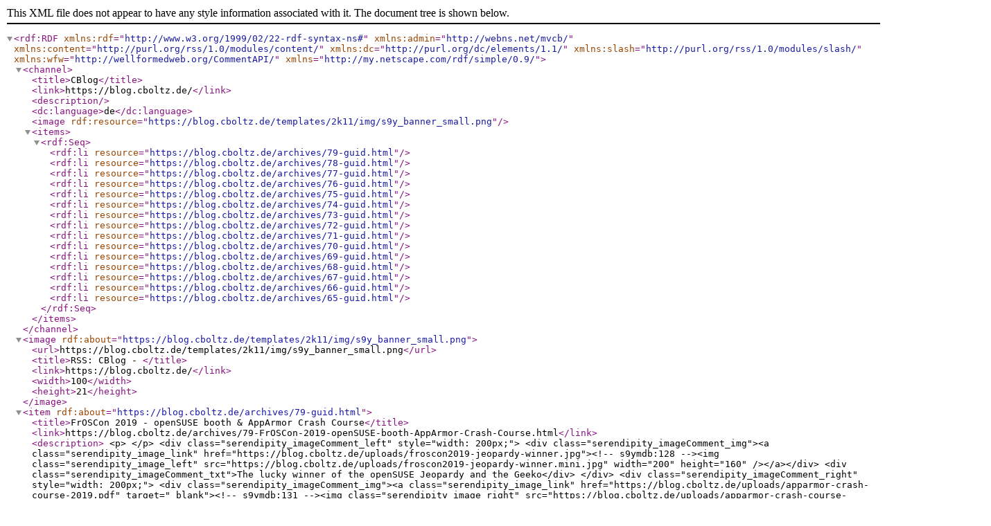

--- FILE ---
content_type: text/xml; charset=utf-8
request_url: https://blog.cboltz.de/feeds/index.rss1
body_size: 17304
content:
<?xml version="1.0" encoding="utf-8" ?>

<rdf:RDF 
   xmlns:rdf="http://www.w3.org/1999/02/22-rdf-syntax-ns#"
   xmlns:admin="http://webns.net/mvcb/"
   xmlns:content="http://purl.org/rss/1.0/modules/content/"
   xmlns:dc="http://purl.org/dc/elements/1.1/"
   xmlns:slash="http://purl.org/rss/1.0/modules/slash/"
   xmlns:wfw="http://wellformedweb.org/CommentAPI/"
   xmlns="http://my.netscape.com/rdf/simple/0.9/">
<channel>
    <title>CBlog</title>
    <link>https://blog.cboltz.de/</link>
    <description></description>
    <dc:language>de</dc:language>

    <image rdf:resource="https://blog.cboltz.de/templates/2k11/img/s9y_banner_small.png" />

    <items>
      <rdf:Seq>
        <rdf:li resource="https://blog.cboltz.de/archives/79-guid.html" />
        <rdf:li resource="https://blog.cboltz.de/archives/78-guid.html" />
        <rdf:li resource="https://blog.cboltz.de/archives/77-guid.html" />
        <rdf:li resource="https://blog.cboltz.de/archives/76-guid.html" />
        <rdf:li resource="https://blog.cboltz.de/archives/75-guid.html" />
        <rdf:li resource="https://blog.cboltz.de/archives/74-guid.html" />
        <rdf:li resource="https://blog.cboltz.de/archives/73-guid.html" />
        <rdf:li resource="https://blog.cboltz.de/archives/72-guid.html" />
        <rdf:li resource="https://blog.cboltz.de/archives/71-guid.html" />
        <rdf:li resource="https://blog.cboltz.de/archives/70-guid.html" />
        <rdf:li resource="https://blog.cboltz.de/archives/69-guid.html" />
        <rdf:li resource="https://blog.cboltz.de/archives/68-guid.html" />
        <rdf:li resource="https://blog.cboltz.de/archives/67-guid.html" />
        <rdf:li resource="https://blog.cboltz.de/archives/66-guid.html" />
        <rdf:li resource="https://blog.cboltz.de/archives/65-guid.html" />
      </rdf:Seq>
    </items>
</channel>

<image rdf:about="https://blog.cboltz.de/templates/2k11/img/s9y_banner_small.png">
    <url>https://blog.cboltz.de/templates/2k11/img/s9y_banner_small.png</url>
    <title>RSS: CBlog - </title>
    <link>https://blog.cboltz.de/</link>
    <width>100</width>
    <height>21</height>
</image>


<item rdf:about="https://blog.cboltz.de/archives/79-guid.html">
    <title>FrOSCon 2019 - openSUSE booth &amp; AppArmor Crash Course</title>
    <link>https://blog.cboltz.de/archives/79-FrOSCon-2019-openSUSE-booth-AppArmor-Crash-Course.html</link>
    <description>
    &lt;p&gt; &lt;/p&gt; 
&lt;div class=&quot;serendipity_imageComment_left&quot; style=&quot;width: 200px;&quot;&gt; 
&lt;div class=&quot;serendipity_imageComment_img&quot;&gt;&lt;a class=&quot;serendipity_image_link&quot; href=&quot;https://blog.cboltz.de/uploads/froscon2019-jeopardy-winner.jpg&quot;&gt;&lt;!-- s9ymdb:128 --&gt;&lt;img class=&quot;serendipity_image_left&quot; src=&quot;https://blog.cboltz.de/uploads/froscon2019-jeopardy-winner.mini.jpg&quot; width=&quot;200&quot; height=&quot;160&quot; /&gt;&lt;/a&gt;&lt;/div&gt; 
&lt;div class=&quot;serendipity_imageComment_txt&quot;&gt;The lucky winner of the openSUSE Jeopardy and the Geeko&lt;/div&gt; 
&lt;/div&gt; 
&lt;div class=&quot;serendipity_imageComment_right&quot; style=&quot;width: 200px;&quot;&gt; 
&lt;div class=&quot;serendipity_imageComment_img&quot;&gt;&lt;a class=&quot;serendipity_image_link&quot; href=&quot;https://blog.cboltz.de/uploads/apparmor-crash-course-2019.pdf&quot; target=&quot;_blank&quot;&gt;&lt;!-- s9ymdb:131 --&gt;&lt;img class=&quot;serendipity_image_right&quot; src=&quot;https://blog.cboltz.de/uploads/apparmor-crash-course-2019.png&quot; width=&quot;200&quot; height=&quot;113&quot; /&gt;&lt;/a&gt;&lt;/div&gt; 
&lt;div class=&quot;serendipity_imageComment_txt&quot;&gt;AppArmor Crash Course slides, 2019 edition.&lt;/div&gt; 
&lt;/div&gt;Last weekend, I was at FrOSCon - a great Open Source conference in Sankt Augustin, Germany. We (Sarah, Marcel and I) ran the openSUSE booth, answered lots of questions about openSUSE and gave the visitors some goodies - serious and funny (hi OBS team!) stickers, openSUSE hats, backpacks and magazines featuring openSUSE Leap. We also had a big plush geeko, but instead of doing a boring raffle, we played openSUSE Jeopardy where the candidates had to ask the right questions about Linux and openSUSE for the answers I provided.







&lt;p&gt; &lt;/p&gt; 
&lt;p&gt;To avoid getting bored ;-) I did a sub-booth featuring my other two hobbies - AppArmor and PostfixAdmin. As expected, I didn&#039;t get too many questions about them, but it was a nice addition and side job while running the openSUSE booth ;-)&lt;/p&gt; 
&lt;p&gt;I also gave an updated version of my &amp;quot;AppArmor Crash Course&amp;quot; talk. You can find the slides on the right, and the video recording (in german) on &lt;a href=&quot;https://media.ccc.de/v/froscon2019-2399-apparmor_crashkurs&quot; target=&quot;_blank&quot;&gt;media.ccc.de&lt;/a&gt;.&lt;br /&gt;&lt;/p&gt; 
    </description>

    <dc:publisher>CBlog</dc:publisher>
    <dc:creator>nospam@example.com (Christian Boltz)</dc:creator>
    <dc:subject>
    english, Linux, Reallife, </dc:subject>
    <dc:date>2019-08-18T20:22:00Z</dc:date>
    <wfw:comment>https://blog.cboltz.de/wfwcomment.php?cid=79</wfw:comment>
        <slash:comments>0</slash:comments>
        <wfw:commentRss>https://blog.cboltz.de/rss.php?version=1.0&amp;type=comments&amp;cid=79</wfw:commentRss>
    
    
</item>
<item rdf:about="https://blog.cboltz.de/archives/78-guid.html">
    <title>board_candidates++ - or: running for the openSUSE Board again</title>
    <link>https://blog.cboltz.de/archives/78-board_candidates++-or-running-for-the-openSUSE-Board-again.html</link>
    <description>
    &lt;p&gt;About two years ago, I wrote a mail titled &quot;Another openSUSE Board candidate&quot;. These two years passed quickly, and I really enjoyed being part of the Board and helping the community whenever needed.&lt;/p&gt;

&lt;p&gt;I&#039;d like to continue this &quot;job&quot;, and therefore decided to run for re-election.&lt;/p&gt;

&lt;p&gt;I use openSUSE since years (it was still named „SuSE Linux“ with lowercase „u“ back then) and started annoying people in bugzilla, err, started betatesting in the 9.2 beta phase. Since then, I reported more than 1300 bugs. Nowadays, OBS ruins my bugzilla statistics by introducing the option to send a SR ;-)&lt;/p&gt;

&lt;p&gt;One of my current activities in openSUSE is working in the Heroes team, where I started with moving and upgrading the wiki. I also help out on various *.opensuse.org servers since someone was evil enough to give me root permissions on lots of them ;-) (Transparency note: I helped to setup the elections.opensuse.org server before last year&#039;s elections - but will of course not touch it until the elections finish.)&lt;/p&gt;

&lt;p&gt;My other openSUSE hobbies ;-) are AppArmor and PostfixAdmin, where I&#039;m active in upstream development and as packager. AppArmor also turned out to be a good opportunity for &lt;a href=&quot;https://blog.cboltz.de/archives/74-AppArmor-or-Working-for-the-enemy.html&quot;&gt;cross-distribution collaboration&lt;/a&gt;.&lt;/p&gt;

&lt;p&gt;You can find me on several mailinglists and on IRC (nickname &quot;cboltz&quot;), and of course I still scare people in bugzilla. I‘m also a regular visitor and speaker at the openSUSE Conference, and visit other conferences as time permits.&lt;/p&gt;

&lt;p&gt;My day job has nothing to do with computers. I produce something you can drink that is named after a software we ship in openSUSE ;-)&lt;/p&gt;

&lt;p&gt;Oh, and I collect funny quotes from various mailinglists, IRC, bugzilla etc. that then end up as random [1] signatures under my mails, so be careful what you write ;-)&lt;/p&gt;

&lt;p&gt;There are some things I‘ll never do (you might remember them from two years ago):&lt;/p&gt;

&lt;ul&gt;
	&lt;li&gt;use a stable release on my main computer – Tumbleweed is just too good ;-)&lt;/li&gt;
	&lt;li&gt;open a bugreport if fxing the bug and sending a SR is faster&lt;/li&gt;
	&lt;li&gt;be too serious – hey, our motto is „Have a lot of fun...“ ;-)&lt;/li&gt;
	&lt;li&gt;drink beer ;-) (sorry, not even openSUSE beer)&lt;/li&gt;
&lt;/ul&gt;

&lt;p&gt;If you want to read more from or about me, have a look at&lt;/p&gt;

&lt;ul&gt;
	&lt;li&gt;&lt;a href=&quot;https://blog.cboltz.de&quot;&gt;https://blog.cboltz.de&lt;/a&gt; (some more posts would be nice, but I prefer actually doing something over writing about it ;-)&lt;/li&gt;
	&lt;li&gt;&lt;a href=&quot;https://connect.opensuse.org/pg/profile/cboltz&quot;&gt;https://connect.opensuse.org/pg/profile/cboltz&lt;/a&gt;&lt;/li&gt;
	&lt;li&gt;&lt;a href=&quot;https://en.opensuse.org/user:cboltz&quot;&gt;https://en.opensuse.org/user:cboltz&lt;/a&gt;&lt;/li&gt;
&lt;/ul&gt;

&lt;p&gt;&lt;br /&gt;
I wish all candidates good luck, and hope that we‘ll see some more candidates and lots of voters!&lt;/p&gt;

&lt;p&gt;&lt;br /&gt;
&lt;br /&gt;
[1] sometimes I hand-pick signatures, and this is one of these cases with a non-random signature ;-) (yes, I know it&#039;s unusual for a blog post to have a signature at all, so this will stay a rare exception)&lt;br /&gt;
--&lt;br /&gt;
Christian, there are times you are a pain in the ass, there are times I really like you.&lt;br /&gt;
This is one of both of those times ;)&lt;br /&gt;
[Richard Brown]&lt;/p&gt;
 
    </description>

    <dc:publisher>CBlog</dc:publisher>
    <dc:creator>nospam@example.com (Christian Boltz)</dc:creator>
    <dc:subject>
    english, Linux, </dc:subject>
    <dc:date>2019-01-06T18:17:00Z</dc:date>
    <wfw:comment>https://blog.cboltz.de/wfwcomment.php?cid=78</wfw:comment>
        <slash:comments>0</slash:comments>
        <wfw:commentRss>https://blog.cboltz.de/rss.php?version=1.0&amp;type=comments&amp;cid=78</wfw:commentRss>
    
    <dc:subject>opensuse</dc:subject>

</item>
<item rdf:about="https://blog.cboltz.de/archives/77-guid.html">
    <title>AppArmor 2.12 - The Grinch is confined!</title>
    <link>https://blog.cboltz.de/archives/77-AppArmor-2.12-The-Grinch-is-confined!.html</link>
    <description>
    &lt;p&gt;There is this old quote from LKML:&lt;/p&gt;

&lt;blockquote&gt;
&lt;p&gt;Get back there in front of the computer NOW. Christmas can wait.&lt;br /&gt;
[Linus &quot;the Grinch&quot; Torvalds, 24 Dec 2000 on linux-kernel]&lt;/p&gt;
&lt;/blockquote&gt;

&lt;p&gt;The AppArmor developers followed this advise - John released AppArmor 2.12 yesterday (Dec 25), and I just submitted updated packages to openSUSE Tumbleweed (&lt;a href=&quot;https://build.opensuse.org/request/show/560017&quot;&gt;SR 560017&lt;/a&gt;).&lt;/p&gt;

&lt;p&gt;The most visible changes in 2.12 are support for &quot;owner&quot; rules in aa-logprof and upstreaming of the aa-logprof --json interface (used by YaST). Of course that&#039;s only the tip of the christmas cookie ;-) - see the &lt;a href=&quot;https://gitlab.com/apparmor/apparmor/wikis/Release_Notes_2.12&quot;&gt;Release Notes&lt;/a&gt; for all details.&lt;/p&gt;

&lt;p&gt;One important change in the openSUSE packages is that I intentionally broke &quot;systemctl stop apparmor&quot;. The reason for this is &quot;systemctl restart apparmor&quot; - systemd maps this to stop, followed by start. This resulted in unloading all AppArmor profiles by the &quot;stop&quot; part and, even if they get loaded again a second later, running processes will stay unconfined unless you restart them. The systemd developers were unwilling to implement the proposed ExecRestart= option for unit files, therefore breaking &quot;stop&quot; is the best thing I can do. (See &lt;a href=&quot;https://bugzilla.opensuse.org/show_bug.cgi?id=996520#c12&quot;&gt;boo#996520&lt;/a&gt; and &lt;a href=&quot;https://bugzilla.opensuse.org/show_bug.cgi?id=853019&quot;&gt;boo#853019&lt;/a&gt; for more details.)&lt;/p&gt;

&lt;p&gt;&quot;systemctl reload apparmor&quot; will continue to work and is still the recommended way to reload the AppArmor profiles, but accidently typing &quot;restart&quot; instead of &quot;reload&quot; can easily happen. Therefore I chose to break &quot;stop&quot; - that&#039;s annoying, but more secure than accidently removing the AppArmor confinement from running processes.&lt;/p&gt;

&lt;p&gt;If you really want to unload all AppArmor profiles, you can use the new &quot;aa-teardown&quot; command which does what &quot;systemctl stop apparmor&quot; did before - but who would do that? ;-)&lt;/p&gt;

&lt;p&gt;Note that the above (except the recommendation to use &quot;reload&quot;) only applies to Tumbleweed and Leap 15.&lt;/p&gt;
 
    </description>

    <dc:publisher>CBlog</dc:publisher>
    <dc:creator>nospam@example.com (Christian Boltz)</dc:creator>
    <dc:subject>
    english, Linux, </dc:subject>
    <dc:date>2017-12-26T14:55:00Z</dc:date>
    <wfw:comment>https://blog.cboltz.de/wfwcomment.php?cid=77</wfw:comment>
        <slash:comments>2</slash:comments>
        <wfw:commentRss>https://blog.cboltz.de/rss.php?version=1.0&amp;type=comments&amp;cid=77</wfw:commentRss>
    
    <dc:subject>apparmor</dc:subject>
<dc:subject>linux</dc:subject>
<dc:subject>opensuse</dc:subject>

</item>
<item rdf:about="https://blog.cboltz.de/archives/76-guid.html">
    <title>Packaging MediaWiki extensions</title>
    <link>https://blog.cboltz.de/archives/76-Packaging-MediaWiki-extensions.html</link>
    <description>
    &lt;p&gt;As part of the work for the openSUSE wiki upgrade and move, I had to package a bunch of MediaWiki extensions. We&#039;ll use the MediaWiki 1.27.x LTS release, which means the extensions need to work with this version.&lt;/p&gt;

&lt;p&gt;When it comes to packaging, there are three categories of extensions:&lt;/p&gt;

&lt;h2&gt;The Good&lt;/h2&gt;

&lt;p&gt;These extensions are hosted on phabricator.wikimedia.org, and you can easily download a tarball matching your MediaWiki version using the &quot;Download snapshot&quot; link on the extension page.&lt;/p&gt;

&lt;p&gt;Packaging these extensions is easy - just unpack the tarball and copy/package everything to the extension directory.&lt;/p&gt;

&lt;p&gt;These extensions are standardized enough to use a spec file template - usually I only had to adjust the extension name, tarball name and version. Speaking of the version - most extensions don&#039;t have explicit version numbers, so I decided to use the tarball date instead.&lt;/p&gt;

&lt;p&gt;An example for this category is Auth_remoteuser (&lt;a href=&quot;https://www.mediawiki.org/wiki/Extension:Auth_remoteuser&quot;&gt;extension page&lt;/a&gt;, &lt;a href=&quot;https://build.opensuse.org/package/show/openSUSE:infrastructure:wiki/mediawiki_1_27-Auth_remoteuser&quot;&gt;package&lt;/a&gt;) which we use to keep the &quot;nice&quot; wiki login form.&lt;/p&gt;

&lt;h2&gt;The Bad&lt;/h2&gt;

&lt;p&gt;These extensions are hosted on GitHub and typically only have a &quot;master&quot; branch. They usually still work with MediaWiki 1.27.x, but there&#039;s a small risk that they require features added in newer MediaWiki versions, and this risk will grow over time.&lt;/p&gt;

&lt;p&gt;On the packaging side, they are as easy as the &quot;good&quot; extensions.&lt;/p&gt;

&lt;p&gt;An example is the ParamProcessor extension (&lt;a href=&quot;https://www.mediawiki.org/wiki/Extension:ParamProcessor&quot;&gt;extension page&lt;/a&gt;, &lt;a href=&quot;https://build.opensuse.org/package/show/openSUSE:infrastructure:wiki/mediawiki_1_27-ParamProcessor&quot;&gt;package&lt;/a&gt;) which is needed by the Maps extension&lt;/p&gt;

&lt;h2&gt;The Ugly&lt;/h2&gt;

&lt;p&gt;These extensions can be hosted on phabricator.mediawiki.org or GitHub, so there are &quot;god ugly&quot; and &quot;bad ugly&quot; extensions ;-) The thing that makes packaging really ugly is that they don&#039;t include all the code they need. Instead, you have to download the missing parts with composer.&lt;/p&gt;

&lt;p&gt;composer works fine in a &quot;real&quot; system, but makes packaging hard. Running it from the spec will obviously fail because OBS doesn&#039;t allow network connections while building a package (and even if it&#039;s annoying in this case, not having network access during build is a good thing[tm]).&lt;/p&gt;

&lt;p&gt;My solution is a little script that unpacks the extension tarball and runs &quot;composer install --no-dev&quot; inside the extension directory. The most important part is the &quot;--no-dev&quot; parameter because that avoids lots of superfluous things. Afterwards, I build a tarball from the &quot;vendor&quot; directory and add it to the package.&lt;/p&gt;

&lt;p&gt;Yeah, I know that&#039;s not nice - guess why I named this section &quot;The Ugly&quot; ;-)&lt;/p&gt;

&lt;p&gt;One of the packages that need a &quot;composer install&quot; run is the GitHub extension (&lt;a href=&quot;https://www.mediawiki.org/wiki/Extension:GitHub&quot;&gt;extension page&lt;/a&gt;, &lt;a href=&quot;https://build.opensuse.org/package/show/openSUSE:infrastructure:wiki/mediawiki_1_27-GitHub&quot;&gt;package including script to run composer&lt;/a&gt;).&lt;/p&gt;

&lt;p&gt;Luckily, &quot;ugly&quot; only applies to packaging. The extensions and their maintainers are for sure not ugly - for example, the maintainer of the GitHub extension was very fast in fixing a bug :-)&lt;/p&gt;
 
    </description>

    <dc:publisher>CBlog</dc:publisher>
    <dc:creator>nospam@example.com (Christian Boltz)</dc:creator>
    <dc:subject>
    english, Linux, PHP, </dc:subject>
    <dc:date>2017-06-18T20:46:00Z</dc:date>
    <wfw:comment>https://blog.cboltz.de/wfwcomment.php?cid=76</wfw:comment>
        <slash:comments>0</slash:comments>
        <wfw:commentRss>https://blog.cboltz.de/rss.php?version=1.0&amp;type=comments&amp;cid=76</wfw:commentRss>
    
    <dc:subject>mediawiki</dc:subject>
<dc:subject>opensuse</dc:subject>

</item>
<item rdf:about="https://blog.cboltz.de/archives/75-guid.html">
    <title>PostfixAdmin 3.0.2</title>
    <link>https://blog.cboltz.de/archives/75-PostfixAdmin-3.0.2.html</link>
    <description>
    &lt;p&gt;&lt;!-- s9ymdb:127 --&gt;&lt;img alt=&quot;&quot; class=&quot;serendipity_image_right&quot; src=&quot;https://blog.cboltz.de/uploads/postfixadmin-logo.png&quot; style=&quot;width:280px&quot; /&gt;I just released PostfixAdmin 3.0.2.&lt;/p&gt;

&lt;p&gt;This release fixes a security bug - admins could delete protected aliases like abuse@ (&lt;a href=&quot;http://seclists.org/oss-sec/2017/q1/331&quot; target=&quot;_blank&quot;&gt;CVE-2017-5930&lt;/a&gt;). Besides that, some non-security bugs were fixed. Read the &lt;a href=&quot;https://sourceforge.net/p/postfixadmin/discussion/676076/thread/dc3b9fbb/&quot; target=&quot;_blank&quot;&gt;official announcement&lt;/a&gt; for details.&lt;/p&gt;

&lt;p&gt;Packages for openSUSE Tumbleweed and updates for Leap are already on their way to the official repos :-)&lt;/p&gt;
 
    </description>

    <dc:publisher>CBlog</dc:publisher>
    <dc:creator>nospam@example.com (Christian Boltz)</dc:creator>
    <dc:subject>
    english, Linux, </dc:subject>
    <dc:date>2017-02-08T23:59:00Z</dc:date>
    <wfw:comment>https://blog.cboltz.de/wfwcomment.php?cid=75</wfw:comment>
        <slash:comments>1</slash:comments>
        <wfw:commentRss>https://blog.cboltz.de/rss.php?version=1.0&amp;type=comments&amp;cid=75</wfw:commentRss>
    
    <dc:subject>postfixadmin</dc:subject>
<dc:subject>security</dc:subject>

</item>
<item rdf:about="https://blog.cboltz.de/archives/74-guid.html">
    <title>AppArmor - or: Working for the enemy?</title>
    <link>https://blog.cboltz.de/archives/74-AppArmor-or-Working-for-the-enemy.html</link>
    <description>
    &lt;p&gt;Some weeks ago, someone asked on the opensuse-wiki mailinglist if it&#039;s acceptable to move documentation (in this case about &lt;a href=&quot;https://en.opensuse.org/icecream&quot; target=&quot;_blank&quot;&gt;Icecream&lt;/a&gt;) from the openSUSE wiki to the upstream repo on github. One of the arguments was:&lt;/p&gt;

&lt;blockquote&gt;
&lt;p&gt;I think I should store anything I do for the openSUSE project somewhere in the openSUSE.org domain, not in a RedHat.org or Canonical.org domain or a SourceForge.net or GitHub.com domain.&lt;/p&gt;
&lt;/blockquote&gt;

&lt;p&gt;While this sounds like a valid argument and for sure shows good intentions, I wrote a &lt;a href=&quot;http://lists.opensuse.org/opensuse-wiki/2017-01/msg00006.html&quot;&gt;longish reply&lt;/a&gt;:&lt;/p&gt;

&lt;blockquote&gt;
&lt;p&gt;You are overlooking an important point here - collaboration.&lt;/p&gt;

&lt;p&gt;It doesn&#039;t make sense to think of &quot;we&quot; vs. &quot;them&quot; when it comes to other distributions or upstream projects. It&#039;s quite the opposite - everybody can save time by working together with other distributions, upstream projects etc. We have more important things to do than re-inventing the wheel just because we need a green one.&lt;/p&gt;

&lt;p&gt;As an example: You might know that I maintain AppArmor in openSUSE and also contribute upstream (OMG, the upstream mailinglist is @lists.ubuntu.com, not at a &quot;neutral&quot; domain!)&lt;/p&gt;

&lt;p&gt;Some not-so-known details:&lt;/p&gt;

&lt;ul&gt;
	&lt;li&gt;I implemented support for new AppArmor rule types (dbus, signal etc.) in aa-logprof, but those are not yet supported in the upstream kernel (and also not in openSUSE) - so currently only Ubuntu users benefit from that&lt;/li&gt;
	&lt;li&gt;I always send patches upstream so that everybody can benefit (no, saying &quot;use openSUSE, it&#039;s fixed there&quot; is not a good idea ;-)&lt;/li&gt;
	&lt;li&gt;In 2015, I visited DebConf (I&#039;d guess I was the only one there who had never used Debian before) and even gave a talk.&lt;/li&gt;
	&lt;li&gt;I closely follow AppArmor-related bugreports in Debian and Ubuntu, and help them to get things fixed - even if it&#039;s distro-specific&lt;/li&gt;
&lt;/ul&gt;

&lt;p&gt;So, tell me - am I working for the enemy? ;-)&lt;/p&gt;

&lt;p&gt;&amp;#160;&lt;/p&gt;
&lt;/blockquote&gt;

&lt;blockquote&gt;
&lt;p&gt;BTW: This isn&#039;t a one way road. Quite some AppArmor contributions done by Ubuntu (some other upstream developers work for Canonical) and Debian contributors end up in openSUSE ;-)&lt;/p&gt;
&lt;/blockquote&gt;

&lt;blockquote&gt;
&lt;p&gt;Needless to say that AppArmor is just an example. What I said is basically valid for every package, project, whatever. Either you collaborate (and everybody wins), or you &quot;cook your own soup&quot; and never find out that someone else has a receipe for a much more tasty soup ;-)&lt;/p&gt;
&lt;/blockquote&gt;

&lt;p&gt;&amp;#160;&lt;/p&gt;

&lt;p&gt;Since I talked a lot about AppArmor in the above text, let&#039;s see what&#039;s new there.&lt;/p&gt;

&lt;p&gt;You might have noticed that there were some AppArmor releases recently:&lt;/p&gt;

&lt;ul&gt;
	&lt;li&gt;AppArmor 2.9.4 (with &lt;a href=&quot;http://wiki.apparmor.net/index.php/ReleaseNotes_2_9_4&quot;&gt;several bugfixes and profile updates&lt;/a&gt;) was already released as an update for openSUSE 13.2 shortly before it went out of support.&lt;/li&gt;
	&lt;li&gt;AppArmor 2.10.2 (also &lt;a href=&quot;http://wiki.apparmor.net/index.php/ReleaseNotes_2_10_2&quot; target=&quot;_blank&quot;&gt;with several bugfixes and profile updates&lt;/a&gt;) is already available in Tumbleweed, and updates for Leap 42.1 and 42.2 are under review&lt;/li&gt;
	&lt;li&gt;AppArmor 2.11 (with &lt;a href=&quot;http://wiki.apparmor.net/index.php/ReleaseNotes_2_11&quot;&gt;lots of improvements and new features&lt;/a&gt; - for example, I rewrote the handling of file rules in aa-logprof etc.) is on its way to Tumbleweed (&lt;a href=&quot;https://build.opensuse.org/request/show/453537&quot; target=&quot;_blank&quot;&gt;SR 453537&lt;/a&gt;), but it seems splitting off libapparmor into its own spec file (to fix a build loop) triggered a bug in the factory-auto review bot. Given my talent to find bugs, I&#039;m not even surprised ;-)&lt;/li&gt;
&lt;/ul&gt;

&lt;p&gt;The rewrite of the file rule handling resulted in a nice series of 42 patches which replace 1600 lines of code using a deeply nested array with 1200 lines with the more readable and easier maintainable FileRule and FileRuleset classes (a total of 530 lines) and functions using these classes. Even with 400 lines less code, I added some small features (for example, rules with leading permissions like &quot;r /etc/fstab,&quot; are now supported) and fixed some bugs along the way.&lt;/p&gt;

&lt;p&gt;The old code to handle file rules had very few unittests, which made this rewrite (and especially avoiding breakage and regressions) quite challenging. On the positive side, my patch series added full test coverage for the FileRule and FileRuleset classes, and also added unittests for most of the functions using FileRule and FileRuleset. (Unfortunately full test coverage isn&#039;t always easy, especially for the interactive parts of aa-logprof.) Those unittests add about 1400 lines of code, but as long as such additions happen in the tests directory, I&#039;m more than happy about them ;-)&lt;/p&gt;

&lt;p&gt;Oh, and the final challenge hit the other AppArmor developers. AppArmor has the policy that all patches have to be reviewed, and reviewing the whole patch series (which summed up to +2600 -1628 lines) took some time ;-)&lt;/p&gt;

&lt;p&gt;&amp;#160;&lt;/p&gt;

&lt;p&gt;That all said, let&#039;s not forget to answer where the documentation should live:&lt;/p&gt;

&lt;blockquote&gt;
&lt;p&gt;To come back to the origin of this discussion: I don&#039;t care too much where the Icecream developers host their documentation as long as&lt;/p&gt;

&lt;ul&gt;
	&lt;li&gt;it is complete and up to date (having it at the developers&#039; favorite place makes this more likely)&lt;/li&gt;
	&lt;li&gt;it can be easily found (also not a problem, it&#039;s linked from the wiki, and your favorite search engine will also find it)&lt;/li&gt;
&lt;/ul&gt;

&lt;p&gt;I see the main purpose of the openSUSE wiki to provide openSUSE-specific information.&lt;/p&gt;

&lt;p&gt;Information about upstream projects (even if a project is done by openSUSE) is &quot;nice to have&quot;, but it&#039;s also ok if it lives upstream. It&#039;s better have one good upstream documentation than pages at 5 distro wikis that are all incomplete and out of date ;-)&lt;/p&gt;
&lt;/blockquote&gt;

&lt;p&gt;&amp;#160;&lt;/p&gt;

&lt;p&gt;BTW: The question &quot;Am I working for the enemy?&quot; was mostly meant as a rhetoric question - but if you want to answer nevertheless, please add a comment ;-)&lt;/p&gt;
 
    </description>

    <dc:publisher>CBlog</dc:publisher>
    <dc:creator>nospam@example.com (Christian Boltz)</dc:creator>
    <dc:subject>
    english, Linux, </dc:subject>
    <dc:date>2017-01-31T23:33:00Z</dc:date>
    <wfw:comment>https://blog.cboltz.de/wfwcomment.php?cid=74</wfw:comment>
        <slash:comments>0</slash:comments>
        <wfw:commentRss>https://blog.cboltz.de/rss.php?version=1.0&amp;type=comments&amp;cid=74</wfw:commentRss>
    
    <dc:subject>apparmor</dc:subject>
<dc:subject>bug</dc:subject>
<dc:subject>linux</dc:subject>
<dc:subject>opensuse</dc:subject>

</item>
<item rdf:about="https://blog.cboltz.de/archives/73-guid.html">
    <title>Another openSUSE Board candidate ;-)</title>
    <link>https://blog.cboltz.de/archives/73-Another-openSUSE-Board-candidate-;.html</link>
    <description>
    &lt;p&gt;I was nominated to run for the openSUSE Board, and finally decided to run ;-)&lt;/p&gt;

&lt;p&gt;&amp;#160;&lt;/p&gt;

&lt;p&gt;I use openSUSE since years (actually it was still „SuSE Linux“ with lowercase „u“ back then), started annoying people in bugzilla, err, started betatesting in the 9.2 beta phase. Since then, I reported more than 1200 bugs. Later, OBS ruined my bugzilla statistics by introducing the option to send a SR ;-)&lt;/p&gt;

&lt;p&gt;More recently, I helped in fighting the wiki spam, which also means I‘m admin on the english wiki since then, and had some fun[tm] with the current server admin. I‘m one of the founding members of the Heroes team (thanks to Sarah for getting the right people together at oSC16!) Currently, I work on the base server setup (using salt) for our new infrastructure and updating the wiki to an up-to-date MediaWiki version.&lt;/p&gt;

&lt;p&gt;You can find me on several mailinglists and on IRC, and of course I still scare people in bugzilla. I‘m also a regular visitor and speaker at the openSUSE Conference, and visit other conferences as time permits.&lt;/p&gt;

&lt;p&gt;Besides openSUSE, I work on AppArmor and PostfixAdmin – both upstream and as packager. Also, I‘m admin on several webservers (all running with Leap).&lt;/p&gt;

&lt;p&gt;My day job has nothing to do with computers. I produce something you can drink that is named after a software we ship in openSUSE ;-)&lt;/p&gt;

&lt;p&gt;Oh, and I collect funny quotes from various mailinglists, IRC, bugzilla etc. that then end up as random signatures under my mails, so be careful what you write ;-)&lt;/p&gt;

&lt;p&gt;&amp;#160;&lt;/p&gt;

&lt;p&gt;Issues I can see&lt;/p&gt;

&lt;ul&gt;
	&lt;li&gt;
	&lt;p&gt;You probably know „DRY“, so – see the next paragraph&lt;/p&gt;
	&lt;/li&gt;
&lt;/ul&gt;

&lt;p&gt;&amp;#160;&lt;/p&gt;

&lt;p&gt;Aims/Goals&lt;/p&gt;

&lt;ul&gt;
	&lt;li&gt;
	&lt;p&gt;speed! We have too many issues hanging around for too long, and that‘s annoying for people who suffer from them. Especially small things should (and can!) be solved quickly.&lt;/p&gt;
	&lt;/li&gt;
	&lt;li&gt;
	&lt;p&gt;clear responsibilities! Part of the speed problem is that it‘s sometimes hard to find out who can fix something, and hunting down people takes time.&lt;/p&gt;
	&lt;/li&gt;
	&lt;li&gt;
	&lt;p&gt;don‘t talk (too much) – do it! Sometimes we need to discuss things, but often just doing them works best. Obviously I can‘t do everything alone, so I want to encourage people to help whereever they can. „I don‘t have knownledge how to do this“ doesn‘t count – for example, updating a wiki page or reporting a bug isn‘t hard ;-) and typically people really start to report bugs once they understand that this gives them the right to complain (quoting Pascal Bleser: „Always file a bug: if it‘s not in Bugzilla, then it‘s not there“)&lt;/p&gt;
	&lt;/li&gt;
	&lt;li&gt;
	&lt;p&gt;longer days! Maybe I should move to Bajor – I heard they have 26 hour days there, which would solve some of my time problems ;-))&lt;/p&gt;
	&lt;/li&gt;
&lt;/ul&gt;

&lt;p&gt;&amp;#160;&lt;/p&gt;

&lt;p&gt;Why you should vote for me?&lt;/p&gt;

&lt;ul&gt;
	&lt;li&gt;
	&lt;p&gt;I tend to kick people to ensure they work faster and fix things. This is your chance to kick me!&lt;/p&gt;
	&lt;/li&gt;
	&lt;li&gt;
	&lt;p&gt;Help me to find out if I can get the thing in the (non-random) signature of this blog post done!&lt;/p&gt;
	&lt;/li&gt;
&lt;/ul&gt;

&lt;p&gt;&amp;#160;&lt;/p&gt;

&lt;p&gt;Things I‘ll never do:&lt;/p&gt;

&lt;ul&gt;
	&lt;li&gt;
	&lt;p&gt;use a stable release on my main computer – Tumbleweed is just too good ;-)&lt;/p&gt;
	&lt;/li&gt;
	&lt;li&gt;
	&lt;p&gt;open a bugreport if fxing it and sending a SR is faster&lt;/p&gt;
	&lt;/li&gt;
	&lt;li&gt;
	&lt;p&gt;be too serious – hey, our motto is „Have a lot of fun...“ ;-)&lt;/p&gt;
	&lt;/li&gt;
	&lt;li&gt;
	&lt;p&gt;drink beer ;-) (sorry, not even openSUSE beer)&lt;/p&gt;
	&lt;/li&gt;
&lt;/ul&gt;

&lt;p&gt;&amp;#160;&lt;/p&gt;

&lt;p&gt;Contact Details:&lt;/p&gt;

&lt;ul&gt;
	&lt;li&gt;Mail: anything @cboltz.de - or use my IRC nick @opensuse.org&lt;/li&gt;
	&lt;li&gt;IRC: cboltz&lt;/li&gt;
	&lt;li&gt;&lt;a href=&quot;http://blog.cboltz.de&quot;&gt;http://blog.cboltz.de&lt;/a&gt; (some more posts would be nice, but then you wouldn‘t believe the „don‘t talk – do it!“ ;-)&lt;/li&gt;
	&lt;li&gt;&lt;a href=&quot;https://connect.opensuse.org/pg/profile/cboltz&quot;&gt;https://connect.opensuse.org/pg/profile/cboltz&lt;/a&gt;&lt;/li&gt;
	&lt;li&gt;&lt;a href=&quot;https://en.opensuse.org/user:cboltz&quot;&gt;https://en.opensuse.org/user:cboltz&lt;/a&gt;&lt;/li&gt;
&lt;/ul&gt;

&lt;p&gt;&amp;#160;&lt;/p&gt;

&lt;p&gt;I wish all candidates good luck, hope that we‘ll see lots of voters – and wish everybody all the best for 2017!&lt;/p&gt;

&lt;p&gt;&amp;#160;&lt;/p&gt;

&lt;p&gt;PS: Non-random signature (yes, I know it&#039;s unusual for a blog post to have a signature at all, so this will stay a rare exception) – and while I have serious doubts about the second paragraph, I‘m very sure about the first ;-)&lt;/p&gt;

&lt;p&gt;--&lt;br /&gt;
If you run for the Board this year and get elected, I can see my sanity would be doomed&lt;br /&gt;
But in a good way ;)&lt;br /&gt;
[Richard Brown]&lt;/p&gt;
 
    </description>

    <dc:publisher>CBlog</dc:publisher>
    <dc:creator>nospam@example.com (Christian Boltz)</dc:creator>
    <dc:subject>
    Computer, english, Linux, </dc:subject>
    <dc:date>2016-12-31T22:08:00Z</dc:date>
    <wfw:comment>https://blog.cboltz.de/wfwcomment.php?cid=73</wfw:comment>
        <slash:comments>0</slash:comments>
        <wfw:commentRss>https://blog.cboltz.de/rss.php?version=1.0&amp;type=comments&amp;cid=73</wfw:commentRss>
    
    <dc:subject>opensuse</dc:subject>

</item>
<item rdf:about="https://blog.cboltz.de/archives/72-guid.html">
    <title>PostfixAdmin 3.0</title>
    <link>https://blog.cboltz.de/archives/72-PostfixAdmin-3.0.html</link>
    <description>
    &lt;p&gt;&lt;!-- s9ymdb:127 --&gt;&lt;img alt=&quot;PostfixAdmin logo&quot; class=&quot;serendipity_image_right&quot; src=&quot;https://blog.cboltz.de/uploads/postfixadmin-logo.png&quot; style=&quot;width:280px&quot; /&gt;I just released the long awaited PostfixAdmin 3.0.&lt;/p&gt;

&lt;p&gt;Right. there isn&#039;t a beta label anymore :-) It&#039;s more than two years since we released the first beta for 3.0 (and even more years of working towards 3.0 - I started working on the PFAHandler class in 2011) so I think we can safely drop the beta label.&lt;/p&gt;

&lt;p&gt;PostfixAdmin 3.0 is now officially the stable version of PostfixAdmin. I&#039;ll keep the 2.3 branch maintained for a while if someone finds critical or security bugs, but nevertheless it&#039;s probably a good idea to upgrade to 3.0 whenever you have some time.&lt;/p&gt;

&lt;p&gt;See the &lt;a href=&quot;https://sourceforge.net/p/postfixadmin/discussion/676076/thread/483a30d4/&quot; target=&quot;_blank&quot;&gt;official announcement&lt;/a&gt; for details and the changelog, and my &lt;a href=&quot;http://blog.cboltz.de/archives/69-PostfixAdmin-3.0-beta-slides.html&quot; target=&quot;_blank&quot;&gt;PostfixAdmin 3.0 slides&lt;/a&gt; (which still wear the beta label) for a quick overview of PostfixAdmin and what&#039;s new in 3.0.&lt;/p&gt;

&lt;p&gt;BTW: I already submitted PostfixAdmin 3.0 to openSUSE Tumbleweed and Leap 42.2. It will arrive there as soon as the submit requests get accepted.&lt;/p&gt;
 
    </description>

    <dc:publisher>CBlog</dc:publisher>
    <dc:creator>nospam@example.com (Christian Boltz)</dc:creator>
    <dc:subject>
    english, Linux, PHP, </dc:subject>
    <dc:date>2016-09-11T21:43:00Z</dc:date>
    <wfw:comment>https://blog.cboltz.de/wfwcomment.php?cid=72</wfw:comment>
        <slash:comments>2</slash:comments>
        <wfw:commentRss>https://blog.cboltz.de/rss.php?version=1.0&amp;type=comments&amp;cid=72</wfw:commentRss>
    
    <dc:subject>mail</dc:subject>
<dc:subject>php</dc:subject>
<dc:subject>postfixadmin</dc:subject>

</item>
<item rdf:about="https://blog.cboltz.de/archives/71-guid.html">
    <title>Jeopardy!</title>
    <link>https://blog.cboltz.de/archives/71-Jeopardy!.html</link>
    <description>
    &lt;p&gt;About two weeks ago, some visitors of the openSUSE Conference enjoyed playing openSUSE Jeopardy.&lt;/p&gt;

&lt;p&gt;You might guess that there are some free implementations of the Jeopardy game out there. This is true,&amp;#160;but everything I found didn&#039;t match my requirements (with varying reasons for each implementation I found). Therefore I decided to improve Ryan McDevitt&#039;s&amp;#160;&lt;a href=&quot;http://mc706.com/tip_trick_snippets/43/javascript-jeopardy/&quot; target=&quot;_blank&quot;&gt;JavaScript Jeopardy&lt;/a&gt;&amp;#160;and added quite some features I wanted to have available for running the openSUSE Jeopardy.&lt;/p&gt;

&lt;p&gt;Some technical details:&lt;/p&gt;

&lt;ul&gt;
	&lt;li&gt;the board is implemented using HTML and jQuery, so all you need is a browser (ideally in fullscreen mode)&lt;/li&gt;
	&lt;li&gt;the answers and questions are read from JSON files (you can also mark answers as &quot;daily doubles&quot; there)&lt;/li&gt;
	&lt;li&gt;everything (except selecting a tile) is done with keyboard shortcuts&lt;/li&gt;
	&lt;li&gt;besides the obvious basic features, there are some just for fun additions like the demo runner&lt;/li&gt;
&lt;/ul&gt;

&lt;p&gt;I&#039;m happy to announce that I just &lt;a href=&quot;https://github.com/cboltz/jeopardy&quot; target=&quot;_blank&quot;&gt;released my Jeopardy implementation on github&lt;/a&gt;&amp;#160;under the MIT licence. (Yes, I usually prefer GPL, but since both jQuery and Ryan&#039;s original implementation are MIT-licensed, I decided to keep it that way.)&lt;/p&gt;

&lt;p&gt;If you want to run a Jeopardy show (with whatever topics) yourself, I hope you find my implementation useful!&lt;/p&gt;

&lt;p&gt;I&#039;d also like to thank Hakon from the &lt;a href=&quot;http://www.lug-ld.de/&quot; target=&quot;_blank&quot;&gt;Linux User Group Landau&lt;/a&gt; for soldering a Jeopardy controller using the controller of an old USB keyboard. If you want to do something like that yourself: Dismantle an old keyboard. You&#039;ll find a small controller board which is attached to two foils that reach out to the keys.&amp;#160;The buzzing is done using the 1..9 keys, so find out which contacts are used for those keys and solder cables on them. Oh, and make sure the cables are long enough to reach out to your players ;-)&lt;/p&gt;
 
    </description>

    <dc:publisher>CBlog</dc:publisher>
    <dc:creator>nospam@example.com (Christian Boltz)</dc:creator>
    <dc:subject>
    Computer, english, </dc:subject>
    <dc:date>2016-07-10T17:43:00Z</dc:date>
    <wfw:comment>https://blog.cboltz.de/wfwcomment.php?cid=71</wfw:comment>
        <slash:comments>3</slash:comments>
        <wfw:commentRss>https://blog.cboltz.de/rss.php?version=1.0&amp;type=comments&amp;cid=71</wfw:commentRss>
    
    <dc:subject>fun</dc:subject>
<dc:subject>jquery</dc:subject>
<dc:subject>keyboard</dc:subject>
<dc:subject>opensuse</dc:subject>

</item>
<item rdf:about="https://blog.cboltz.de/archives/70-guid.html">
    <title>openSUSE Conference 2016</title>
    <link>https://blog.cboltz.de/archives/70-openSUSE-Conference-2016.html</link>
    <description>
    &lt;div class=&quot;serendipity_imageComment_right&quot; style=&quot;width: 200px&quot;&gt;
&lt;div class=&quot;serendipity_imageComment_img&quot;&gt;&lt;a class=&quot;serendipity_image_link&quot; href=&quot;https://blog.cboltz.de/uploads/apparmor-english-2016-osc.pdf&quot;&gt;&lt;!-- s9ymdb:126 --&gt;&lt;img alt=&quot;&quot; class=&quot;serendipity_image_right&quot; src=&quot;https://blog.cboltz.de/uploads/apparmor-english-2016-osc.mini.pdf.png&quot; style=&quot;width:200px&quot; /&gt;&lt;/a&gt;&lt;/div&gt;

&lt;div class=&quot;serendipity_imageComment_txt&quot;&gt;AppArmor Crash Course slides (PDF)&lt;/div&gt;
&lt;/div&gt;

&lt;p&gt;A week ago, the &lt;a href=&quot;https://events.opensuse.org/conference/oSC16&quot; target=&quot;_blank&quot;&gt;openSUSE Conference 2016&lt;/a&gt; ended, so it&#039;s time to finally upload my AppArmor Crash Course slides ;-)&lt;/p&gt;

&lt;p&gt;I enjoyed lots of good talks. There were too many to mention a favorite one, but I&#039;ll try nevertheless:&lt;/p&gt;

&lt;ul&gt;
	&lt;li&gt;Georgi&#039;s &quot;MySQL firewall&quot; - basically you could describe it as &quot;AppArmor for MySQL&quot;, so it isn&#039;t surprising that I like it ;-)&lt;/li&gt;
	&lt;li&gt;AJ&#039;s &quot;Infrastructure at OpenStack&quot; included several interesting ideas (watched on video because it happened at the same time as &quot;MySQL Firewall&quot;)&lt;/li&gt;
	&lt;li&gt;Reproducible Builds (both from Holger and Bernhard) - it was good to see that we have some progress on it, even if the current target is &quot;build-compare says it&#039;s equal&quot; and not &quot;it&#039;s bit-for-bit equal&quot;&lt;/li&gt;
	&lt;li&gt;Markus&#039; &quot;What&#039;s that distribution&quot; quiz with funny quotes&lt;/li&gt;
	&lt;li&gt;Thorsten&#039;s &quot;Btrfs, snapshots and rollbacks&quot; with quite some btrfs insight and details&lt;/li&gt;
	&lt;li&gt;the keysigning party - a literally hot party ;-)&amp;#160; (back home, I found out that perl-GnuPG-Interface which is needed for caff is incompatible with the GPG version in Tumbleweed, so I&#039;ll need to setup a Leap VM to do the keysigning)&lt;/li&gt;
	&lt;li&gt;the LinuxTag-style Hacking Content - I applied quite some evil hacks, but it also turned out playing with the PAM config can make the login hard ;-)&lt;/li&gt;
	&lt;li&gt;Sarah&#039;s &quot;Stress Tests and Performance Monitoring&quot; - I already started to play with Munin which looks like a good candidate to replace some custom perl scripts I&#039;m currently using&lt;/li&gt;
	&lt;li&gt;the SUSE Band :-)&lt;/li&gt;
	&lt;li&gt;Richard&#039;s &quot;Distribute or die&quot;, even if I don&#039;t really agree that we should discourage using additional repos. Maybe I should just &lt;a href=&quot;http://lists.opensuse.org/opensuse-project/2015-06/msg00241.html&quot;&gt;quote&lt;/a&gt; Richard himself:&lt;/li&gt;
&lt;/ul&gt;

&lt;blockquote&gt;
&lt;p style=&quot;margin-left:40px&quot;&gt;I am not a Dictator, I can think of no example where I&#039;ve ordered anyone to do anything. And I would expect people to stare at me funny and tell me &#039;no&#039;, if I tried.&lt;/p&gt;
&lt;/blockquote&gt;

&lt;p&gt;I also had lots of interesting discussions on the hallway track and learned something about Nürnberg in the city tour and the cellar tour.&lt;/p&gt;

&lt;p&gt;After the official part of oSC16 ended, we had a promising disussion about the (technical) future of the openSUSE wiki. If everything works out as planned, we&#039;ll get some shiny new hardware hosted in Provo that is only used for openSUSE - and the most important thing is that we&#039;ll have SSH access to it and can do whatever is needed without having to wait for the Provo admins.&lt;/p&gt;

&lt;p&gt;PS: You might have noticed that I didn&#039;t mention the openSUSE Jeopardy in this post - I&#039;ll do that in a separate post next week ;-)&lt;/p&gt;
 
    </description>

    <dc:publisher>CBlog</dc:publisher>
    <dc:creator>nospam@example.com (Christian Boltz)</dc:creator>
    <dc:subject>
    english, Linux, </dc:subject>
    <dc:date>2016-07-03T22:56:00Z</dc:date>
    <wfw:comment>https://blog.cboltz.de/wfwcomment.php?cid=70</wfw:comment>
        <slash:comments>0</slash:comments>
        <wfw:commentRss>https://blog.cboltz.de/rss.php?version=1.0&amp;type=comments&amp;cid=70</wfw:commentRss>
    
    <dc:subject>apparmor</dc:subject>
<dc:subject>linux</dc:subject>
<dc:subject>opensuse</dc:subject>

</item>
<item rdf:about="https://blog.cboltz.de/archives/69-guid.html">
    <title>PostfixAdmin 3.0 (beta) slides</title>
    <link>https://blog.cboltz.de/archives/69-PostfixAdmin-3.0-beta-slides.html</link>
    <description>
    &lt;table border=&quot;0&quot; cellpadding=&quot;0&quot; cellspacing=&quot;0&quot;&gt;
	&lt;tbody&gt;
		&lt;tr&gt;
			&lt;td style=&quot;width: 45%;&quot;&gt;
			&lt;p&gt;I gave a talk about PostfixAdmin 3.0 (beta) at the openSUSE conference and the LUG Landau, and finally have some time to upload the slides. Here we go:&lt;/p&gt;
			&lt;/td&gt;
			&lt;td style=&quot;width: 10%;&quot;&gt;&amp;#160;&amp;#160;&lt;/td&gt;
			&lt;td style=&quot;width: 45%;&quot;&gt;
			&lt;p&gt;Nachdem ich auf der openSUSE Conference und bei der LUG Landau einen Vortrag &amp;uuml;ber PostfixAdmin 3.0 (beta) gehalten habe, gibt es hier die Folien:&lt;/p&gt;
			&lt;/td&gt;
		&lt;/tr&gt;
		&lt;tr&gt;
			&lt;td&gt;
			&lt;p&gt;&lt;a class=&quot;serendipity_image_link&quot; href=&quot;https://blog.cboltz.de/uploads/postfixadmin-30-english.pdf&quot;&gt;&lt;!-- s9ymdb:124 --&gt;&lt;img alt=&quot;PostfixAdmin 3.0 - Mailserver Administration made easy&quot; src=&quot;https://blog.cboltz.de/uploads/postfixadmin-30-english.mini.pdf.png&quot; style=&quot;height:150px; width:200px&quot; /&gt;&lt;/a&gt;&lt;/p&gt;
			&lt;/td&gt;
			&lt;td&gt;&amp;#160;&amp;#160;&lt;/td&gt;
			&lt;td&gt;
			&lt;p&gt;&lt;a class=&quot;serendipity_image_link&quot; href=&quot;https://blog.cboltz.de/uploads/postfixadmin-30-deutsch.pdf&quot;&gt;&lt;!-- s9ymdb:123 --&gt;&lt;img alt=&quot;PostfixAdmin 3.0 - Mailserver-Administration leicht gemacht&quot; src=&quot;https://blog.cboltz.de/uploads/postfixadmin-30-deutsch.mini.pdf.png&quot; style=&quot;height:150px; width:200px&quot; /&gt;&lt;/a&gt;&lt;/p&gt;
			&lt;/td&gt;
		&lt;/tr&gt;
		&lt;tr&gt;
			&lt;td&gt;
			&lt;p&gt;&lt;a href=&quot;https://blog.cboltz.de/uploads/postfixadmin-30-english.pdf&quot;&gt;English slides&lt;/a&gt; (PDF; with fancy openSUSE background)&lt;/p&gt;
			&lt;/td&gt;
			&lt;td&gt;&amp;#160;&amp;#160;&lt;/td&gt;
			&lt;td&gt;
			&lt;p&gt;&lt;a href=&quot;https://blog.cboltz.de/uploads/postfixadmin-30-deutsch.pdf&quot;&gt;Deutsche Folien&lt;/a&gt; (PDF, mit langweiligem Hintergrund ;-))&lt;/p&gt;
			&lt;/td&gt;
		&lt;/tr&gt;
	&lt;/tbody&gt;
&lt;/table&gt;
 
    </description>

    <dc:publisher>CBlog</dc:publisher>
    <dc:creator>nospam@example.com (Christian Boltz)</dc:creator>
    <dc:subject>
    Computer, english, Linux, </dc:subject>
    <dc:date>2015-06-04T14:10:00Z</dc:date>
    <wfw:comment>https://blog.cboltz.de/wfwcomment.php?cid=69</wfw:comment>
        <slash:comments>0</slash:comments>
        <wfw:commentRss>https://blog.cboltz.de/rss.php?version=1.0&amp;type=comments&amp;cid=69</wfw:commentRss>
    
    
</item>
<item rdf:about="https://blog.cboltz.de/archives/68-guid.html">
    <title>Happy Towel Day! - or: How to DoS an open source project</title>
    <link>https://blog.cboltz.de/archives/68-Happy-Towel-Day!-or-How-to-DoS-an-open-source-project.html</link>
    <description>
    &lt;p&gt;&lt;strong&gt;Happy Towel Day!&lt;/strong&gt;&lt;/p&gt;

&lt;p&gt;I know I&amp;#39;m a bit late for the people living in germany, but it&amp;#39;s still early enough for those living on the other side of the planet ;-) - especially for the other AppArmor developers!&lt;/p&gt;

&lt;p&gt;Yesterday and today, I sent a flood of patches to the AppArmor mailinglist. You can easily see this as a (productive) DoS attack because AppArmor has a policy that every patch must be reviewed within a week...&lt;/p&gt;

&lt;p&gt;Including some patches from the last days that didn&amp;#39;t get a review yet, I have &lt;a href=&quot;https://en.wikipedia.org/wiki/Phrases_from_The_Hitchhiker&#039;s_Guide_to_the_Galaxy#Answer_to_the_Ultimate_Question_of_Life.2C_the_Universe.2C_and_Everything_.2842.29&quot;&gt;the answer&lt;/a&gt; - 42 patches pending for the AppArmor utils :-)&lt;/p&gt;

&lt;p&gt;The biggest patches move the handling of change_profile and rlimit rules into classes and add tests for them. Another set of patches starts to unify the code of aa-logprof and aa-mergeprof (and fixes some bugs while doing that). The patch flood also contains some small bugfix and cleanup patches.&lt;/p&gt;

&lt;p&gt;I&amp;#39;m quite sure the other developers will need some time to review all those patches *g*&lt;/p&gt;

&lt;p&gt;If you are interested what exactly I changed, have a look at the &lt;a href=&quot;https://lists.ubuntu.com/archives/apparmor/2015-May/&quot; target=&quot;_blank&quot;&gt;AppArmor mailinglist archive&lt;/a&gt; and check my mails with the [patch] prefix.&lt;/p&gt;

&lt;p&gt;For those who are more interested in statistics, here&amp;#39;s the diffstat of my patch flood:&lt;/p&gt;

&lt;pre&gt;
 /aa-mergeprof                         |  517 +++++++++++++---------------------
 /apparmor/aa.py                       |  363 +++++++++--------------
 /apparmor/regex.py                    |    7
 /apparmor/rule/__init__.py            |   41 ++
 /apparmor/rule/capability.py          |   11
 /apparmor/rule/change_profile.py      |   19 +
 /apparmor/severity.py                 |   13
 /apparmor/tools.py                    |   11
 /test/minitools_test.py               |   11
 /test/test-aa.py                      |   29 +
 /test/test-baserule.py                |    5
 /test/test-capability.py              |   32 ++
 /test/test-change_profile.py          |   18 +
 /test/test-severity.py                |   25 -
 utils/aa-audit                        |    1
 utils/aa-cleanprof                    |    1
 utils/aa-complain                     |    1
 utils/aa-disable                      |    1
 utils/aa-enforce                      |    1
 utils/aa-mergeprof                    |   50 ++-
 utils/apparmor/aa.py                  |   34 --
 utils/apparmor/regex.py               |   10
 utils/apparmor/rule/__init__.py       |    6
 utils/apparmor/rule/capability.py     |   14
 utils/apparmor/rule/change_profile.py |  173 +++++++++++
 utils/apparmor/rule/network.py        |   16 +
 utils/apparmor/rule/rlimit.py         |  265 +++++++++++++++++
 utils/apparmor/severity.py            |    4
 utils/apparmor/tools.py               |    7
 utils/test/common_test.py             |   22 +
 utils/test/minitools_test.py          |   25 -
 utils/test/test-aa.py                 |   55 +++
 utils/test/test-baserule.py           |    4
 utils/test/test-capability.py         |   46 ---
 utils/test/test-change_profile.py     |  443 +++++++++++++++++++++++++++++
 utils/test/test-example.py            |    4
 utils/test/test-network.py            |   17 +
 utils/test/test-rlimit.py             |  468 ++++++++++++++++++++++++++++++
 utils/test/test-severity.py           |  201 ++++---------
 39 files changed, 2183 insertions(+), 788 deletions(-)&lt;/pre&gt;

&lt;p&gt;&amp;#160;&lt;/p&gt;
 
    </description>

    <dc:publisher>CBlog</dc:publisher>
    <dc:creator>nospam@example.com (Christian Boltz)</dc:creator>
    <dc:subject>
    Computer, english, Linux, </dc:subject>
    <dc:date>2015-05-25T22:42:00Z</dc:date>
    <wfw:comment>https://blog.cboltz.de/wfwcomment.php?cid=68</wfw:comment>
        <slash:comments>0</slash:comments>
        <wfw:commentRss>https://blog.cboltz.de/rss.php?version=1.0&amp;type=comments&amp;cid=68</wfw:commentRss>
    
    
</item>
<item rdf:about="https://blog.cboltz.de/archives/67-guid.html">
    <title>LinuxTag</title>
    <link>https://blog.cboltz.de/archives/67-LinuxTag.html</link>
    <description>
    &lt;div class=&quot;serendipity_imageComment_left&quot; style=&quot;width: 200px;&quot;&gt; 
&lt;div class=&quot;serendipity_imageComment_img&quot;&gt;&lt;a class=&quot;serendipity_image_link&quot; href=&quot;https://blog.cboltz.de/uploads/linuxtag2013-p1010310.jpg&quot;&gt;&lt;!-- s9ymdb:120 --&gt;&lt;img width=&quot;200&quot; height=&quot;150&quot; class=&quot;serendipity_image_center&quot; src=&quot;https://blog.cboltz.de/uploads/linuxtag2013-p1010310.mini.jpg&quot; /&gt;&lt;/a&gt;&lt;/div&gt; 
&lt;div class=&quot;serendipity_imageComment_txt&quot;&gt;Bernhard (on the left) answering questions&lt;/div&gt; 
&lt;/div&gt; 
&lt;div class=&quot;serendipity_imageComment_right&quot; style=&quot;width: 115px;&quot;&gt; 
&lt;div class=&quot;serendipity_imageComment_img&quot;&gt;&lt;a class=&quot;serendipity_image_link&quot; href=&quot;https://blog.cboltz.de/uploads/linuxtag2013-p1010311.jpg&quot;&gt;&lt;!-- s9ymdb:121 --&gt;&lt;img width=&quot;115&quot; height=&quot;200&quot; class=&quot;serendipity_image_center&quot; src=&quot;https://blog.cboltz.de/uploads/linuxtag2013-p1010311.mini.jpg&quot; /&gt;&lt;/a&gt;&lt;/div&gt; 
&lt;div class=&quot;serendipity_imageComment_txt&quot;&gt;Jos at &lt;a target=&quot;_blank&quot; href=&quot;http://en.wikipedia.org/wiki/Towel_Day&quot;&gt;Towel day&lt;/a&gt; (aren&#039;t you exaggerating a bit? ;-)&lt;/div&gt; 
&lt;/div&gt; 
&lt;p&gt;Vor gut einer Woche ging der &lt;a target=&quot;_blank&quot; href=&quot;http://linuxtag.org&quot;&gt;LinuxTag&lt;/a&gt; zu Ende. Zeit, kurz darüber zu schreiben ;-)&lt;/p&gt; 
&lt;p&gt;Ich war drei Tage in Berlin. Neben einigen interessanten Vorträgen war ich oft am &lt;a href=&quot;http://opensuse.org&quot; target=&quot;_blank&quot;&gt;openSUSE&lt;/a&gt;-Stand, um die Fragen der Besucher zu beantworten und habe mit 3 Runden openSUSE Jeopardy dafür gesorgt, das openSUSE-Motto &amp;quot;have a lot of fun&amp;quot; umzusetzen.&lt;br /&gt;&lt;/p&gt; 
&lt;p&gt;Außerdem hatte ich mich mit &lt;a href=&quot;http://sourceforge.net/projects/postfixadmin/&quot; target=&quot;_blank&quot;&gt;PostfixAdmin&lt;/a&gt; am Stand &amp;quot;einquartiert&amp;quot;. Das erwies sich als Vorteil, weil deutlich mehr PostfixAdmin-Benutzer und -Interessenten zu mir kamen als letztes Jahr am Project Meeting Point. &lt;/p&gt; 
&lt;p&gt;An dieser Stelle vielen Dank an Bernhard, Jos und Sascha, die mit mir den openSUSE-Stand betreut haben, und ans &lt;a target=&quot;_blank&quot; href=&quot;http://en.opensuse.org/openSUSE:Travel_Support_Program&quot;&gt;Travel Support Programm&lt;/a&gt; für die Unterstützung bei den Reisekosten.&lt;/p&gt; 
&lt;p&gt;&lt;span style=&quot;color: #006600;&quot;&gt;&lt;a target=&quot;_blank&quot; href=&quot;http://linuxtag.org&quot;&gt;LinuxTag&lt;/a&gt; ended about a week ago. Time to write about it ;-)&lt;/span&gt;&lt;/p&gt; 
&lt;p&gt;&lt;span style=&quot;color: #006600;&quot;&gt;I was in Berlin for three days. Besides listening to several interesting talks, I often was at the &lt;a href=&quot;http://opensuse.org&quot; target=&quot;_blank&quot;&gt;openSUSE&lt;/a&gt; booth, answered the visitor&#039;s questions and did 3 rounds of openSUSE Jeopardy to put the openSUSE motto &amp;quot;have a lot of fun&amp;quot; into practise.&lt;/span&gt;&lt;/p&gt;&lt;span style=&quot;color: #009900;&quot;&gt; &lt;/span&gt; 
&lt;p&gt;&lt;span style=&quot;color: #006600;&quot;&gt;Besides that, I &amp;quot;accomodated&amp;quot; myself with &lt;a href=&quot;http://sourceforge.net/projects/postfixadmin/&quot; target=&quot;_blank&quot;&gt;PostfixAdmin&lt;/a&gt; at the openSUSE booth. This turned out to be an advantage because many more PostfixAdmin users and might-become-users came to me (compared to the Project Meeting Point last year).&lt;/span&gt;&lt;/p&gt;&lt;span style=&quot;color: #009900;&quot;&gt; &lt;/span&gt; 
&lt;p&gt;&lt;span style=&quot;color: #006600;&quot;&gt;Thanks a lot to Bernhard, Jos and Sascha who manned the openSUSE booth together with me, and the &lt;a target=&quot;_blank&quot; href=&quot;http://en.opensuse.org/openSUSE:Travel_Support_Program&quot;&gt;travel support program&lt;/a&gt; for supporting me.&lt;/span&gt;&lt;/p&gt; 
    </description>

    <dc:publisher>CBlog</dc:publisher>
    <dc:creator>nospam@example.com (Christian Boltz)</dc:creator>
    <dc:subject>
    english, Linux, Reallife, </dc:subject>
    <dc:date>2013-06-02T22:27:00Z</dc:date>
    <wfw:comment>https://blog.cboltz.de/wfwcomment.php?cid=67</wfw:comment>
        <slash:comments>0</slash:comments>
        <wfw:commentRss>https://blog.cboltz.de/rss.php?version=1.0&amp;type=comments&amp;cid=67</wfw:commentRss>
    
    <dc:subject>berlin</dc:subject>
<dc:subject>linuxtag</dc:subject>
<dc:subject>opensuse</dc:subject>
<dc:subject>postfixadmin</dc:subject>

</item>
<item rdf:about="https://blog.cboltz.de/archives/66-guid.html">
    <title>Diesen Mittwoch: openSUSE 12.3 - und die Release Party in Nürnberg</title>
    <link>https://blog.cboltz.de/archives/66-Diesen-Mittwoch-openSUSE-12.3-und-die-Release-Party-in-Nuernberg.html</link>
    <description>
    &lt;p&gt;(Kleine Werbeeinlage auf speziellen Wunsch von &lt;a target=&quot;_blank&quot; href=&quot;http://michal.hrusecky.net/2013/03/opensuse-12-3-release-party-in-nurnberg/&quot;&gt;Michal Hrušecký&lt;/a&gt; ;-)&lt;/p&gt; 
&lt;p&gt;Die meisten Leute wissen wahrscheinlich schon, dass openSUSE 12.3 diesen Mittwoch (also morgen) releast wird.&lt;/p&gt; 
&lt;p&gt; Um das zu feiern, gibt es (ebenfalls am Mittwoch, also morgen) ab 19:00 Uhr eine Release Party im &lt;a target=&quot;_blank&quot; href=&quot;https://plus.google.com/106845764549487406816/about&quot;&gt;Artefakt&lt;/a&gt; in Nürnberg, bei der jeder willkommen ist. Dort kann man viele Geekos treffen, auch das openSUSE-Team von SUSE hat sich angekündigt und freut sich darauf, viele openSUSE-Begeisterte, Unterstützer und Benutzer zu sehen. Für Essen und openSUSE-Bier ist laut Michal gesorgt.&lt;/p&gt; 
&lt;p&gt;Natürlich ist auch der Star des Tages da - openSUSE 12.3 wird auf einem Demo-Rechner gezeigt. Mit etwas Glück gibt es auch ein Google Hangout für alle, die nicht nach Nürnberg kommen können - Infos dazu auf der &lt;a target=&quot;_blank&quot; href=&quot;https://plus.google.com/+opensuse/posts&quot;&gt;openSUSE G+-Seite&lt;/a&gt;.&lt;/p&gt; 
&lt;p&gt;Ich selbst kann leider nicht zur Party kommen, wünsche aber allen viel Spaß ;-)&lt;br /&gt;&lt;/p&gt; 
    </description>

    <dc:publisher>CBlog</dc:publisher>
    <dc:creator>nospam@example.com (Christian Boltz)</dc:creator>
    <dc:subject>
    Linux, Reallife, </dc:subject>
    <dc:date>2013-03-12T00:40:00Z</dc:date>
    <wfw:comment>https://blog.cboltz.de/wfwcomment.php?cid=66</wfw:comment>
        <slash:comments>0</slash:comments>
        <wfw:commentRss>https://blog.cboltz.de/rss.php?version=1.0&amp;type=comments&amp;cid=66</wfw:commentRss>
    
    <dc:subject>linux</dc:subject>
<dc:subject>opensuse</dc:subject>

</item>
<item rdf:about="https://blog.cboltz.de/archives/65-guid.html">
    <title>openSUSE conference</title>
    <link>https://blog.cboltz.de/archives/65-openSUSE-conference.html</link>
    <description>
    &lt;p&gt; &lt;/p&gt; 
&lt;div style=&quot;width: 200px;&quot; class=&quot;serendipity_imageComment_left&quot;&gt; 
&lt;div class=&quot;serendipity_imageComment_img&quot;&gt;&lt;a target=&quot;_blank&quot; href=&quot;https://blog.cboltz.de/uploads/osc12/pic_8699.jpg&quot; class=&quot;serendipity_image_link&quot;&gt;&lt;!-- s9ymdb:115 --&gt;&lt;img width=&quot;200&quot; height=&quot;150&quot; src=&quot;https://blog.cboltz.de/uploads/osc12/pic_8699.mini.jpg&quot; class=&quot;serendipity_image_left&quot; /&gt;&lt;/a&gt;&lt;/div&gt; 
&lt;div class=&quot;serendipity_imageComment_txt&quot;&gt;emacs-based music at the party - maybe vi would have been better? ;-)&lt;/div&gt; 
&lt;/div&gt;Letztes Wochenende (bis Dienstag) war ich bei der &lt;a href=&quot;http://conference.opensuse.org/&quot;&gt;openSUSE conference&lt;/a&gt;, die diesmal in der &amp;quot;goldenen Stadt&amp;quot; Prag stattfand. Die Konferenz war sehr interessant - zum Einen die Vorträge, zum Anderen der &amp;quot;hallway track&amp;quot;, bei dem ich viele Leute persönlich traf, die ich sonst nur namentlich aus Mailinglisten oder Bugzilla kenne.










&lt;p&gt; &lt;/p&gt; 
&lt;p&gt;Mein Workshop zu AppArmor wurde von rund 15 Personen besucht, die jetzt mehr über AppArmor wissen. Es wurden auch Fragen zum Packaging von Profilen gestellt - mit etwas Glück bekommen also ein paar Programme ein AppArmor-Profil in ihr Paket oder das Profil wird upstream zur Aufnahme zu den Standard-Profilen vorgeschlagen. Die Folien zum Workshop gibt es am Ende dieses Eintrags.&lt;br /&gt;&lt;/p&gt; 
&lt;div style=&quot;width: 200px;&quot; class=&quot;serendipity_imageComment_right&quot;&gt; 
&lt;div class=&quot;serendipity_imageComment_img&quot;&gt;&lt;a target=&quot;_blank&quot; href=&quot;https://blog.cboltz.de/uploads/osc12/pic_8730.jpg&quot; class=&quot;serendipity_image_link&quot;&gt;&lt;!-- s9ymdb:116 --&gt;&lt;img width=&quot;200&quot; height=&quot;150&quot; src=&quot;https://blog.cboltz.de/uploads/osc12/pic_8730.mini.jpg&quot; class=&quot;serendipity_image_right&quot; /&gt;&lt;/a&gt;&lt;/div&gt; 
&lt;div class=&quot;serendipity_imageComment_txt&quot;&gt;The &amp;quot;golden town&amp;quot; prague, with the Charles Bridge on the left&lt;/div&gt; 
&lt;/div&gt; 
&lt;p&gt;Zum openSUSE Jeopardy kamen nur 5 Personen. Diese haben aber alle mitgespielt und hatten sichtlich Spaß, die passenden Fragen zu meinen Antworten rund um Linux und openSUSE zu finden - vor allem Jan, der beide Runden (und somit zwei Flaschen Wein) gewann. Der IRC-basierte &amp;quot;Buzzer&amp;quot; hat dabei gut funktioniert und kommt mit etwas Glück beim nächsten LinuxTag nochmal zum Einsatz.&lt;/p&gt; 
&lt;p&gt;Am Montag&amp;#160; war ich einer der wenigen Teilnehmer der BoF zur openSUSE landing page, die wir spontan etwas verlängerten. Daher fiel die admin@-BoF mehr oder weniger aus, was mangels anwesender Admins auch nicht wirklich schlimm war. Danach wurde ich von Coolo noch zum Filmen freiwillig gemeldet ;-) - die schrecklichen Publikums-Bilder vom Montag Nachmittag (Project Meeting etc.) und Dienstag (hauptsächlich Raum Riker) stammen von mir ;-)&lt;/p&gt; 
&lt;p&gt;Vielen Dank an alle, die zur openSUSE Conference beigetragen haben, and für die &lt;a href=&quot;http://en.opensuse.org/openSUSE:Travel_Support_Program&quot;&gt;Unterstützung bei den Reisekosten&lt;/a&gt;!&lt;br /&gt;&lt;/p&gt; 
&lt;div style=&quot;width: 200px;&quot; class=&quot;serendipity_imageComment_left&quot;&gt; 
&lt;div class=&quot;serendipity_imageComment_img&quot;&gt;&lt;a target=&quot;_blank&quot; href=&quot;https://blog.cboltz.de/uploads/osc12/pic_8741.jpg&quot; class=&quot;serendipity_image_link&quot;&gt;&lt;!-- s9ymdb:117 --&gt;&lt;img width=&quot;200&quot; height=&quot;150&quot; src=&quot;https://blog.cboltz.de/uploads/osc12/pic_8741.mini.jpg&quot; class=&quot;serendipity_image_left&quot; /&gt;&lt;/a&gt;&lt;/div&gt; 
&lt;div class=&quot;serendipity_imageComment_txt&quot;&gt;AppArmor workshop&lt;/div&gt; 
&lt;/div&gt; 
&lt;p&gt;&lt;span style=&quot;color: #009900;&quot;&gt;Last weekend (until tuesday) I visited the &lt;a href=&quot;http://conference.opensuse.org/&quot;&gt;openSUSE conference&lt;/a&gt; which was in the &amp;quot;golden town&amp;quot; Prague this year. The conference was very interesting. One part are the talks, the other part is the &amp;quot;hallway track&amp;quot; where I met lots of people I only knew from mailinglists or bugzilla.&lt;/span&gt;&lt;/p&gt; 
&lt;p&gt;&lt;span style=&quot;color: #009900;&quot;&gt;About 15 persons took part in my AppArmor workshop, which means they now know more about AppArmor. Some also asked about packaging of AppArmor profiles. If we are lucky, some applications will receive a profile in their package, or their profile will be proposed for inclusion the the upstream set of default profiles. The slides I used in the workshop are available for download at the end of this post.&lt;/span&gt;&lt;/p&gt; 
&lt;div style=&quot;width: 200px;&quot; class=&quot;serendipity_imageComment_right&quot;&gt; 
&lt;div class=&quot;serendipity_imageComment_img&quot;&gt;&lt;a target=&quot;_blank&quot; href=&quot;https://blog.cboltz.de/uploads/osc12/pic_8763.jpg&quot; class=&quot;serendipity_image_link&quot;&gt;&lt;!-- s9ymdb:118 --&gt;&lt;img width=&quot;200&quot; height=&quot;150&quot; src=&quot;https://blog.cboltz.de/uploads/osc12/pic_8763.mini.jpg&quot; class=&quot;serendipity_image_left&quot; /&gt;&lt;/a&gt;&lt;/div&gt; 
&lt;div class=&quot;serendipity_imageComment_txt&quot;&gt;Jürgen&#039;s UFO advertising &lt;a href=&quot;http://blip.tv/openSUSEtv&quot; target=&quot;_blank&quot;&gt;openSUSE TV&lt;/a&gt;&lt;/div&gt; 
&lt;/div&gt; 
&lt;p&gt;&lt;span style=&quot;color: #009900;&quot;&gt;Only 5 persons came to my openSUSE jeopardy, but they all played and had fun in finding the matching questions for my answers about Linux and openSUSE. Jan must have had most fun - he won both rounds (and two bottles of wine). The IRC based &amp;quot;buzzer&amp;quot; worked quite well and will probably be used again at next LinuxTag.&lt;/span&gt;&lt;/p&gt; 
&lt;p&gt;&lt;span style=&quot;color: #009900;&quot;&gt;On monday, I was one of the few participants of the BoF about the openSUSE landing page, which we extended time-wise. This also means the admin@ BoF was more or less dropped, which wasn&#039;t really bad because there weren&#039;t admins around. Afterwards, Coolo volunteered me ;-) to operate a video camera. The terrible pictures of the audience on monday afternoon (project meeting etc.) and tuesday (mostly room Riker) are from me ;-) &lt;/span&gt;&lt;/p&gt; 
&lt;p&gt;&lt;span style=&quot;color: #009900;&quot;&gt;Thanks to everybody who contributed to the openSUSE Conference, and for the &lt;a href=&quot;http://en.opensuse.org/openSUSE:Travel_Support_Program&quot;&gt;travel support&lt;/a&gt;!&lt;/span&gt;&lt;/p&gt; 
&lt;p&gt;Slides:&lt;/p&gt; 
&lt;ul&gt; 
&lt;li&gt;&lt;a href=&quot;https://blog.cboltz.de/uploads/osc12/apparmor-in-der-praxis-2012.pdf&quot;&gt;AppArmor Crashkurs (deutsch)&lt;/a&gt;&lt;/li&gt; 
&lt;li&gt;&lt;a href=&quot;https://blog.cboltz.de/uploads/osc12/apparmor-english-2012-v2.pdf&quot;&gt;AppArmor crash course (english)&lt;/a&gt;&lt;br /&gt;&lt;/li&gt; 
&lt;/ul&gt; 
    </description>

    <dc:publisher>CBlog</dc:publisher>
    <dc:creator>nospam@example.com (Christian Boltz)</dc:creator>
    <dc:subject>
    english, Linux, Reallife, </dc:subject>
    <dc:date>2012-10-28T21:17:00Z</dc:date>
    <wfw:comment>https://blog.cboltz.de/wfwcomment.php?cid=65</wfw:comment>
        <slash:comments>0</slash:comments>
        <wfw:commentRss>https://blog.cboltz.de/rss.php?version=1.0&amp;type=comments&amp;cid=65</wfw:commentRss>
    
    <dc:subject>apparmor</dc:subject>
<dc:subject>linux</dc:subject>
<dc:subject>opensuse</dc:subject>

</item>

</rdf:RDF>

